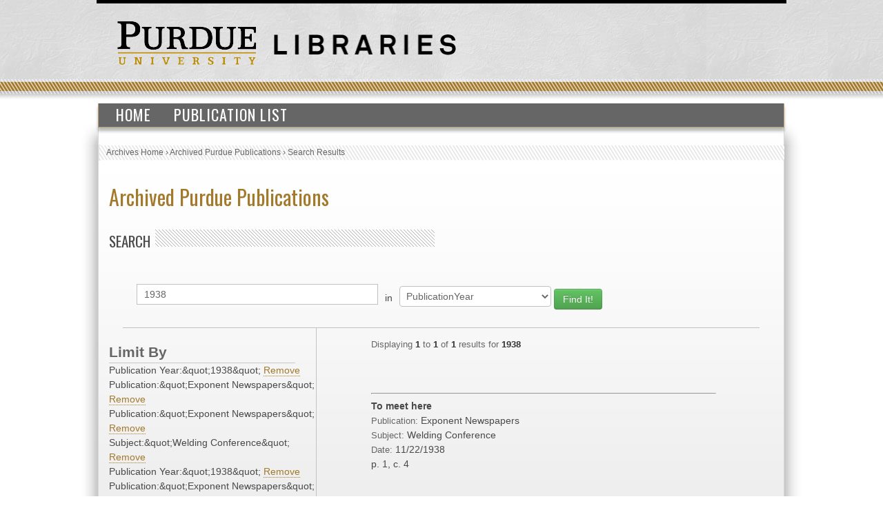

--- FILE ---
content_type: text/html; charset=UTF-8
request_url: https://collections.lib.purdue.edu/pupindex/search.php?q=1938&qtype=PublicationYear&fq=PublicationYear:%221938%22+AND+publicationStr%3A%22Exponent+Newspapers%22+AND+publicationStr%3A%22Exponent+Newspapers%22+AND+subjectStr%3A%22Welding+Conference%22+AND+PublicationYear%3A%221938%22+AND+publicationStr%3A%22Exponent+Newspapers%22+AND+PublicationYear%3A%221938%22+AND+publicationStr%3A%22Exponent+Newspapers%22+AND+publicationStr%3A%22Exponent+Newspapers%22+AND+PublicationYear%3A%221938%22+AND+subjectStr%3A%22Welding+Conference%22+AND+publicationStr%3A%22Exponent+Newspapers%22&submit=submit
body_size: 2723
content:
    <html>
        <head>
<!-- Google tag (gtag.js) -->
<script async src="https://www.googletagmanager.com/gtag/js?id=G-WJMJBKBNQ5"></script>
<script>
  window.dataLayer = window.dataLayer || [];
  function gtag(){dataLayer.push(arguments);}
  gtag('js', new Date());

  gtag('config', 'G-WJMJBKBNQ5');
</script>
        <link type="text/css" rel="stylesheet" href="//assets.lib.purdue.edu/css/normalize.css" />
        <link type="text/css" rel="stylesheet" href="//assets.lib.purdue.edu/css/bootstrap-purdue.css" type="text/css" />
        <link type="text/css" rel="stylesheet" href="//assets.lib.purdue.edu/css/site.css" type="text/css" />       
        <link type="text/css" rel="stylesheet" href="//assets.lib.purdue.edu/css/jquery-ui.css" />
        <link href="css/site.css" type="text/css" rel="stylesheet" />

                <script type="text/javascript" src="//ajax.googleapis.com/ajax/libs/jquery/1.9.1/jquery.min.js"></script>
        <script type="text/javascript" src="//ajax.googleapis.com/ajax/libs/jqueryui/1.10.2/jquery-ui.min.js"></script>
        <script type="text/javascript" src="//assets.lib.purdue.edu/js/functions.js"></script>
        <script type="text/javascript" src="//assets.lib.purdue.edu/js/maskedInput.js"></script>                
        <script type="text/javascript" src="//assets.lib.purdue.edu/js/jquery.megamenu.js"></script>
        <script type="text/javascript" src="//assets.lib.purdue.edu/js/bootstrap-dropdown.js"></script>
        <script type="text/javascript" src="//assets.lib.purdue.edu/js/jquery.zclip.min.js"></script>

        <script type="text/javascript">
            jQuery(document).ready(function(){
                jQuery(".megamenu").megamenu({ 'show_method':'fadeIn', 'hide_method': 'fadeOut', 'enable_js_shadow':false });           
            });
            
            function headerSearchSubmit(option) {           
                if (option == 'website') {
                    jQuery("#headerSearchForm").attr("action", 'http://www.google.com/cse?cx=015675504521142124930:gt_fnei4sns&q=' + jQuery("#headerSearchInput").val());
                    jQuery('#headerSearchForm').submit();
                }else {
                    jQuery("#headerSearchForm").attr("action", 'http://www.lib.purdue.edu/system/search/dlPrimo.php?fn=search&searchType=simple');
                    jQuery('#headerSearchForm').submit();
                }
            }   
        </script>


        <title>Archived Purdue Publications</title>
        </head>
<body>
    <div id="page">
    <div id="header">
        <div id="purdueLogo">
            <a href="http://www.purdue.edu">
                <img src="//assets.lib.purdue.edu/images/header/purdueLogo.png" title="Purdue University Homepage" alt="Purdue University" height="64" width="202">
            </a>
        </div>
        <div id="librariesLogo">
            <a href="/">
                <img src="//assets.lib.purdue.edu/images/header/libraries.png" title="Libraries Homepage" alt="" height="30" width="264">
            </a>
        </div>
    </div>
            <div class="navigationWrapper">
                <ul class="megamenu">
                    <li><a href="index.php">Home</a></li>
                    <li><a href="publicationsList.php">Publication List</a></li>                    
                </ul>        
        </div>

    <div id ="content-wrapper">
        <nav class="breadcrumb">
          <ul>
            <li><a href="http://www.lib.purdue.edu/spcol">Archives Home</a> › </li>
            <li><a href="/pupindex/index.php">Archived Purdue Publications</a> › </li>
            <li>Search Results</li>
          </ul>
        </nav>
<div id ="main">
    <h1 id="page-title" class="title"><a href="index.php">
        Archived Purdue Publications</a></h1>
    <h2  class="grayDiagonalsOffset width50">Search</h2>
    <form name="queryForm" id="queryForm" action="" method="GET">
    <!--<label for="q">Search For:</label>-->
    <input name="q" id="q"  value="1938"/>
    <label for="qtype">in</label>
    <select name="qtype" id="qtype">
        <option value="alltext" >All</option>
        <option value="TitleDescription"  >Title/Description</option>
       <!-- <option value="PubID">PubID</option>-->
        <option value="SubjectHeading" >Subject</option>
        <option value="SourcePublication" >Publication</option>
        <option value="PublicationYear" selected=selected>PublicationYear</option>
        <option value="PublicationMonth" >PublicationMonth</option>
        <option value="PublicationDay" >PublicationDay</option>

    </select><!--<br />between [optional]<br />
    <label for="yearA">Start Year</label>
    <input name="yearA" id="yearA"  />
    <label for="yearB">End Year</label>
    <input name="yearB" id="yearB"  />-->
    <input type="submit" name="submit" id="submit" class="searchbtn btn btn-success" value="Find It!" />
    </form>
    <div id="sidebar">
        <div id="currentFacets"><div class="facetTitle">Limit By</div>Publication Year:&amp;quot;1938&amp;quot; <a href="search.php?q=1938&qtype=PublicationYear&fq=publicationStr%3A%26quot%3BExponent+Newspapers%26quot%3B+AND+publicationStr%3A%26quot%3BExponent+Newspapers%26quot%3B+AND+subjectStr%3A%26quot%3BWelding+Conference%26quot%3B+AND+PublicationYear%3A%26quot%3B1938%26quot%3B+AND+publicationStr%3A%26quot%3BExponent+Newspapers%26quot%3B+AND+PublicationYear%3A%26quot%3B1938%26quot%3B+AND+publicationStr%3A%26quot%3BExponent+Newspapers%26quot%3B+AND+publicationStr%3A%26quot%3BExponent+Newspapers%26quot%3B+AND+PublicationYear%3A%26quot%3B1938%26quot%3B+AND+subjectStr%3A%26quot%3BWelding+Conference%26quot%3B+AND+publicationStr%3A%26quot%3BExponent+Newspapers%26quot%3B">Remove</a><br/>Publication:&amp;quot;Exponent Newspapers&amp;quot; <a href="search.php?q=1938&qtype=PublicationYear&fq=PublicationYear%3A%26quot%3B1938%26quot%3B+AND+publicationStr%3A%26quot%3BExponent+Newspapers%26quot%3B+AND+subjectStr%3A%26quot%3BWelding+Conference%26quot%3B+AND+PublicationYear%3A%26quot%3B1938%26quot%3B+AND+publicationStr%3A%26quot%3BExponent+Newspapers%26quot%3B+AND+PublicationYear%3A%26quot%3B1938%26quot%3B+AND+publicationStr%3A%26quot%3BExponent+Newspapers%26quot%3B+AND+publicationStr%3A%26quot%3BExponent+Newspapers%26quot%3B+AND+PublicationYear%3A%26quot%3B1938%26quot%3B+AND+subjectStr%3A%26quot%3BWelding+Conference%26quot%3B+AND+publicationStr%3A%26quot%3BExponent+Newspapers%26quot%3B">Remove</a><br/>Publication:&amp;quot;Exponent Newspapers&amp;quot; <a href="search.php?q=1938&qtype=PublicationYear&fq=PublicationYear%3A%26quot%3B1938%26quot%3B+AND+publicationStr%3A%26quot%3BExponent+Newspapers%26quot%3B+AND+subjectStr%3A%26quot%3BWelding+Conference%26quot%3B+AND+PublicationYear%3A%26quot%3B1938%26quot%3B+AND+publicationStr%3A%26quot%3BExponent+Newspapers%26quot%3B+AND+PublicationYear%3A%26quot%3B1938%26quot%3B+AND+publicationStr%3A%26quot%3BExponent+Newspapers%26quot%3B+AND+publicationStr%3A%26quot%3BExponent+Newspapers%26quot%3B+AND+PublicationYear%3A%26quot%3B1938%26quot%3B+AND+subjectStr%3A%26quot%3BWelding+Conference%26quot%3B+AND+publicationStr%3A%26quot%3BExponent+Newspapers%26quot%3B">Remove</a><br/>Subject:&amp;quot;Welding Conference&amp;quot; <a href="search.php?q=1938&qtype=PublicationYear&fq=PublicationYear%3A%26quot%3B1938%26quot%3B+AND+publicationStr%3A%26quot%3BExponent+Newspapers%26quot%3B+AND+publicationStr%3A%26quot%3BExponent+Newspapers%26quot%3B+AND+PublicationYear%3A%26quot%3B1938%26quot%3B+AND+publicationStr%3A%26quot%3BExponent+Newspapers%26quot%3B+AND+PublicationYear%3A%26quot%3B1938%26quot%3B+AND+publicationStr%3A%26quot%3BExponent+Newspapers%26quot%3B+AND+publicationStr%3A%26quot%3BExponent+Newspapers%26quot%3B+AND+PublicationYear%3A%26quot%3B1938%26quot%3B+AND+subjectStr%3A%26quot%3BWelding+Conference%26quot%3B+AND+publicationStr%3A%26quot%3BExponent+Newspapers%26quot%3B">Remove</a><br/>Publication Year:&amp;quot;1938&amp;quot; <a href="search.php?q=1938&qtype=PublicationYear&fq=PublicationYear%3A%26quot%3B1938%26quot%3B+AND+publicationStr%3A%26quot%3BExponent+Newspapers%26quot%3B+AND+publicationStr%3A%26quot%3BExponent+Newspapers%26quot%3B+AND+subjectStr%3A%26quot%3BWelding+Conference%26quot%3B+AND+publicationStr%3A%26quot%3BExponent+Newspapers%26quot%3B+AND+PublicationYear%3A%26quot%3B1938%26quot%3B+AND+publicationStr%3A%26quot%3BExponent+Newspapers%26quot%3B+AND+publicationStr%3A%26quot%3BExponent+Newspapers%26quot%3B+AND+PublicationYear%3A%26quot%3B1938%26quot%3B+AND+subjectStr%3A%26quot%3BWelding+Conference%26quot%3B+AND+publicationStr%3A%26quot%3BExponent+Newspapers%26quot%3B">Remove</a><br/>Publication:&amp;quot;Exponent Newspapers&amp;quot; <a href="search.php?q=1938&qtype=PublicationYear&fq=PublicationYear%3A%26quot%3B1938%26quot%3B+AND+publicationStr%3A%26quot%3BExponent+Newspapers%26quot%3B+AND+publicationStr%3A%26quot%3BExponent+Newspapers%26quot%3B+AND+subjectStr%3A%26quot%3BWelding+Conference%26quot%3B+AND+PublicationYear%3A%26quot%3B1938%26quot%3B+AND+PublicationYear%3A%26quot%3B1938%26quot%3B+AND+publicationStr%3A%26quot%3BExponent+Newspapers%26quot%3B+AND+publicationStr%3A%26quot%3BExponent+Newspapers%26quot%3B+AND+PublicationYear%3A%26quot%3B1938%26quot%3B+AND+subjectStr%3A%26quot%3BWelding+Conference%26quot%3B+AND+publicationStr%3A%26quot%3BExponent+Newspapers%26quot%3B">Remove</a><br/>Publication Year:&amp;quot;1938&amp;quot; <a href="search.php?q=1938&qtype=PublicationYear&fq=PublicationYear%3A%26quot%3B1938%26quot%3B+AND+publicationStr%3A%26quot%3BExponent+Newspapers%26quot%3B+AND+publicationStr%3A%26quot%3BExponent+Newspapers%26quot%3B+AND+subjectStr%3A%26quot%3BWelding+Conference%26quot%3B+AND+PublicationYear%3A%26quot%3B1938%26quot%3B+AND+publicationStr%3A%26quot%3BExponent+Newspapers%26quot%3B+AND+publicationStr%3A%26quot%3BExponent+Newspapers%26quot%3B+AND+publicationStr%3A%26quot%3BExponent+Newspapers%26quot%3B+AND+PublicationYear%3A%26quot%3B1938%26quot%3B+AND+subjectStr%3A%26quot%3BWelding+Conference%26quot%3B+AND+publicationStr%3A%26quot%3BExponent+Newspapers%26quot%3B">Remove</a><br/>Publication:&amp;quot;Exponent Newspapers&amp;quot; <a href="search.php?q=1938&qtype=PublicationYear&fq=PublicationYear%3A%26quot%3B1938%26quot%3B+AND+publicationStr%3A%26quot%3BExponent+Newspapers%26quot%3B+AND+publicationStr%3A%26quot%3BExponent+Newspapers%26quot%3B+AND+subjectStr%3A%26quot%3BWelding+Conference%26quot%3B+AND+PublicationYear%3A%26quot%3B1938%26quot%3B+AND+publicationStr%3A%26quot%3BExponent+Newspapers%26quot%3B+AND+PublicationYear%3A%26quot%3B1938%26quot%3B+AND+publicationStr%3A%26quot%3BExponent+Newspapers%26quot%3B+AND+PublicationYear%3A%26quot%3B1938%26quot%3B+AND+subjectStr%3A%26quot%3BWelding+Conference%26quot%3B+AND+publicationStr%3A%26quot%3BExponent+Newspapers%26quot%3B">Remove</a><br/>Publication:&amp;quot;Exponent Newspapers&amp;quot; <a href="search.php?q=1938&qtype=PublicationYear&fq=PublicationYear%3A%26quot%3B1938%26quot%3B+AND+publicationStr%3A%26quot%3BExponent+Newspapers%26quot%3B+AND+publicationStr%3A%26quot%3BExponent+Newspapers%26quot%3B+AND+subjectStr%3A%26quot%3BWelding+Conference%26quot%3B+AND+PublicationYear%3A%26quot%3B1938%26quot%3B+AND+publicationStr%3A%26quot%3BExponent+Newspapers%26quot%3B+AND+PublicationYear%3A%26quot%3B1938%26quot%3B+AND+publicationStr%3A%26quot%3BExponent+Newspapers%26quot%3B+AND+PublicationYear%3A%26quot%3B1938%26quot%3B+AND+subjectStr%3A%26quot%3BWelding+Conference%26quot%3B+AND+publicationStr%3A%26quot%3BExponent+Newspapers%26quot%3B">Remove</a><br/>Publication Year:&amp;quot;1938&amp;quot; <a href="search.php?q=1938&qtype=PublicationYear&fq=PublicationYear%3A%26quot%3B1938%26quot%3B+AND+publicationStr%3A%26quot%3BExponent+Newspapers%26quot%3B+AND+publicationStr%3A%26quot%3BExponent+Newspapers%26quot%3B+AND+subjectStr%3A%26quot%3BWelding+Conference%26quot%3B+AND+PublicationYear%3A%26quot%3B1938%26quot%3B+AND+publicationStr%3A%26quot%3BExponent+Newspapers%26quot%3B+AND+PublicationYear%3A%26quot%3B1938%26quot%3B+AND+publicationStr%3A%26quot%3BExponent+Newspapers%26quot%3B+AND+publicationStr%3A%26quot%3BExponent+Newspapers%26quot%3B+AND+subjectStr%3A%26quot%3BWelding+Conference%26quot%3B+AND+publicationStr%3A%26quot%3BExponent+Newspapers%26quot%3B">Remove</a><br/>Subject:&amp;quot;Welding Conference&amp;quot; <a href="search.php?q=1938&qtype=PublicationYear&fq=PublicationYear%3A%26quot%3B1938%26quot%3B+AND+publicationStr%3A%26quot%3BExponent+Newspapers%26quot%3B+AND+publicationStr%3A%26quot%3BExponent+Newspapers%26quot%3B+AND+subjectStr%3A%26quot%3BWelding+Conference%26quot%3B+AND+PublicationYear%3A%26quot%3B1938%26quot%3B+AND+publicationStr%3A%26quot%3BExponent+Newspapers%26quot%3B+AND+PublicationYear%3A%26quot%3B1938%26quot%3B+AND+publicationStr%3A%26quot%3BExponent+Newspapers%26quot%3B+AND+publicationStr%3A%26quot%3BExponent+Newspapers%26quot%3B+AND+PublicationYear%3A%26quot%3B1938%26quot%3B+AND+publicationStr%3A%26quot%3BExponent+Newspapers%26quot%3B">Remove</a><br/>Publication:&amp;quot;Exponent Newspapers&amp;quot; <a href="search.php?q=1938&qtype=PublicationYear&fq=PublicationYear%3A%26quot%3B1938%26quot%3B+AND+publicationStr%3A%26quot%3BExponent+Newspapers%26quot%3B+AND+publicationStr%3A%26quot%3BExponent+Newspapers%26quot%3B+AND+subjectStr%3A%26quot%3BWelding+Conference%26quot%3B+AND+PublicationYear%3A%26quot%3B1938%26quot%3B+AND+publicationStr%3A%26quot%3BExponent+Newspapers%26quot%3B+AND+PublicationYear%3A%26quot%3B1938%26quot%3B+AND+publicationStr%3A%26quot%3BExponent+Newspapers%26quot%3B+AND+publicationStr%3A%26quot%3BExponent+Newspapers%26quot%3B+AND+PublicationYear%3A%26quot%3B1938%26quot%3B+AND+subjectStr%3A%26quot%3BWelding+Conference%26quot%3B">Remove</a><br/></div><div class="facetTitle">Subjects</div><a href="search.php?q=1938&qtype=PublicationYear&fq=subjectStr:%22Welding+Conference%22+AND+PublicationYear%3A%221938%22+AND+publicationStr%3A%22Exponent+Newspapers%22+AND+publicationStr%3A%22Exponent+Newspapers%22+AND+subjectStr%3A%22Welding+Conference%22+AND+PublicationYear%3A%221938%22+AND+publicationStr%3A%22Exponent+Newspapers%22+AND+PublicationYear%3A%221938%22+AND+publicationStr%3A%22Exponent+Newspapers%22+AND+publicationStr%3A%22Exponent+Newspapers%22+AND+PublicationYear%3A%221938%22+AND+subjectStr%3A%22Welding+Conference%22+AND+publicationStr%3A%22Exponent+Newspapers%22&submit=submit" >Welding Conference [1]</a><br/><div class="facetTitle">Publication</div><a href="search.php?q=1938&qtype=PublicationYear&fq=publicationStr:%22Exponent+Newspapers%22+AND+PublicationYear%3A%221938%22+AND+publicationStr%3A%22Exponent+Newspapers%22+AND+publicationStr%3A%22Exponent+Newspapers%22+AND+subjectStr%3A%22Welding+Conference%22+AND+PublicationYear%3A%221938%22+AND+publicationStr%3A%22Exponent+Newspapers%22+AND+PublicationYear%3A%221938%22+AND+publicationStr%3A%22Exponent+Newspapers%22+AND+publicationStr%3A%22Exponent+Newspapers%22+AND+PublicationYear%3A%221938%22+AND+subjectStr%3A%22Welding+Conference%22+AND+publicationStr%3A%22Exponent+Newspapers%22&submit=submit" >Exponent Newspapers [1]</a><br/><div class="facetTitle">Year</div><a href="search.php?q=1938&qtype=PublicationYear&fq=PublicationYear:%221938%22+AND+PublicationYear%3A%221938%22+AND+publicationStr%3A%22Exponent+Newspapers%22+AND+publicationStr%3A%22Exponent+Newspapers%22+AND+subjectStr%3A%22Welding+Conference%22+AND+PublicationYear%3A%221938%22+AND+publicationStr%3A%22Exponent+Newspapers%22+AND+PublicationYear%3A%221938%22+AND+publicationStr%3A%22Exponent+Newspapers%22+AND+publicationStr%3A%22Exponent+Newspapers%22+AND+PublicationYear%3A%221938%22+AND+subjectStr%3A%22Welding+Conference%22+AND+publicationStr%3A%22Exponent+Newspapers%22&submit=submit" >1938 [1]</a><br/>
    </div>
    <div id="resultWrapper">

            <div id="resultCount"><span class="itemCount">Displaying <span class="itemCountHighlight">1</span> to <span class="itemCountHighlight">1</span> of <span class="itemCountHighlight">1</span> results for <span class="itemCountHighlight">1938</span></span></div><br /><div class="pagination"></div><hr/>            <div class="resultItem">
                <span class="itemInfo itemTitle">To meet here</span><br />
                <span class="itemHeading">Publication: </span><span class="itemInfo itemPublication">Exponent Newspapers</span><br />
                <span class="itemHeading">Subject:</span> <span class="itemInfo itemSubject">Welding Conference</span><br />
                <span class="itemHeading">Date:</span>
                <span class="itemInfo itemDate">
                    11/22/1938                </span><br />
                <span class="itemInfo itemLocation"></span> <span class="itemInfo itemLocation">p. 1, c. 4</span><br />


            </div>

</table>    </div>
</div>
    </div>
    			<div id="footer">
				<br />
				<a class="footerLinkGray" href="//www.lib.purdue.edu/about">About the Libraries</a>|
				<a class="footerLinkGray" href="//www.lib.purdue.edu/directory">Directory</a>|
				<a class="footerLinkGray" href="//www.lib.purdue.edu/about/employment">Employment</a>|
				<a class="footerLinkGray" href="//www.lib.purdue.edu/dev">Accesibility</a>|
				<a class="footerLinkGray" href="//www.lib.purdue.edu/uco/" target="_blank">Copyright</a>|
				<a class="footerLinkGray" href="//www.lib.purdue.edu/sitemap">Site Map</a>|
				<a class="footerLinkGray" href="//purl.lib.purdue.edu/db/intranet" target="_blank">Intranet</a>|
				<a class="footerLinkGray" href="//www.lib.purdue.edu/contact">Contact Us</a>|
				<a href="//www.facebook.com/PurdueLibraries" target="_blank" class="socialMedia facebook" title="Facebook Page"><span class="displace">Facebook Page</span></a>			
				<a href="//twitter.com/#!/PurdueLibraries" target="_blank" class="socialMedia twitter" title="Twitter Feed"><span class="displace">Twitter Feed</span></a>
				
				<br /><br />
				

				<div id="FDL_shield">
					<a class="noBorder" title="Federal Depository Library" href="http://guides.lib.purdue.edu/govdocslinks">
						<img src="//assets.lib.purdue.edu/images/footer/FDL_shield.png" alt="Federal Depository Library" />
					</a>
				</div>			
				
				<div id="copyright_block">						
					&copy; 2023 <a href="//www.purdue.edu/">Purdue University</a>.&nbsp;All Rights Reserved.
					<a href="//www.purdue.edu/purdue/ea_eou_statement.html">An equal access/equal opportunity university.</a>
					<br />
					If you have trouble accessing this page because of a disability, please contact <a href="mailto:accessibility@lib.purdue.edu">accessibility@lib.purdue.edu</a>.
				</div>				
			</div>	<!-- region__footer -->

    </body>
